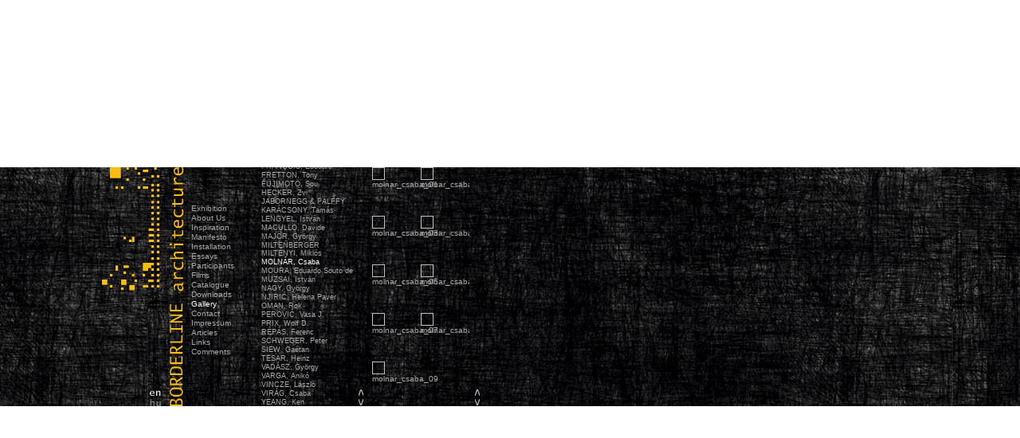

--- FILE ---
content_type: text/html; charset=UTF-8
request_url: https://borderlinearchitecture.com/gallery/molnar-csaba/
body_size: 4441
content:
<!DOCTYPE html PUBLIC "-//W3C//DTD XHTML 1.0 Transitional//EN" "http://www.w3.org/TR/xhtml1/DTD/xhtml1-transitional.dtd">
<html xmlns="http://www.w3.org/1999/xhtml" dir="ltr" lang="en-US">
<head profile="http://gmpg.org/xfn/11">
	<meta http-equiv="Content-Type" content="text/html; charset=UTF-8"/>
<meta name="author" content="SZŐNYI, András">
<title>MOLNÁR, Csaba | Gallery |  BorderLINE Architecture</title>
	<link rel="canonical" href="https://borderlinearchitecture.com/gallery/molnar-csaba/" />
<link rel="stylesheet" href="../../wp-content/themes/borderline/style.css" type="text/css" media="screen"/>
<link rel="stylesheet" href="../../wp-content/themes/borderline/nivo-slider.css" type="text/css" media="screen"/>
<link rel="stylesheet" href="../../wp-content/themes/borderline/jScrollPane.css" type="text/css" media="screen"/>
<link rel="pingback" href="https://borderlinearchitecture.com/xmlrpc.php" />
<link rel="shortcut icon" href="../../wp-content/themes/borderline/img/site_icon.gif" type="image/x-icon"/>
<script type="text/javascript" src="../../wp-content/themes/borderline/js/jquery.min.js"></script>
<script type="text/javascript" src="../../wp-content/themes/borderline/js/center-plugin_1.0.1.js"></script>
<script type="text/javascript" src="../../wp-content/themes/borderline/js/jScrollPane.js"></script>
<script type="text/javascript" src="../../wp-content/themes/borderline/js/jquery.mousewheel.js"></script>
<script type="text/javascript" src="../../wp-content/themes/borderline/js/jquery.nivo.slider.pack.js"></script>
<script type="text/javascript">
	//center it
    $(document).ready(function() {
        $('#wrapper').center();
    });
	//image slider 
	$(window).load(function() {
		$('#slider').nivoSlider({
			effect:'fade', //Specify sets like: 'fold,fade,sliceDown'
			animSpeed:500,
			pauseTime:5000,
			startSlide:0, //Set starting Slide (0 index)
			directionNav:false, //Next & Prev
			directionNavHide:true, //Only show on hover
			controlNav:true, //1,2,3...
			controlNavThumbs:false, //Use thumbnails for Control Nav
			controlNavThumbsFromRel:false, //Use image rel for thumbs
			controlNavThumbsSearch: '.jpg', //Replace this with...
			controlNavThumbsReplace: '_thumb.jpg', //...this in thumb Image src
			keyboardNav:true, //Use left & right arrows
			pauseOnHover:true, //Stop animation while hovering
			manualAdvance:false, //Force manual transitions
			captionOpacity:0.8, //Universal caption opacity
			beforeChange: function(){},
			afterChange: function(){},
			slideshowEnd: function(){} //Triggers after all slides have been shown
		});
	});
	//load content into div
    function loadContent(sourceUrl) {
		$("#media_container").html("<img src='"+sourceUrl+"' />");
	}
</script>
	<script type="text/javascript">
	//scroll
	$(function()
	{
		// this initialises the demo scollpanes on the page.
		$('#pages_submenu').jScrollPane({showArrows:true});
		$('.entry').jScrollPane({showArrows:true});
	});
	$(document).ready(function() {
				var $pane4 = $('#pages_submenu');
				if ($('ul#pages_submenu').children().length) {  
				$pane4[0].scrollTo('.current_page_item');
					return false;
				} 
	});
	</script>	
<style type="text/css" media="screen">
</style>
<link rel="stylesheet" id="contact-form-7-css" href="../../wp-content/plugins/contact-form-7/styles-ver-2.3.1.css" type="text/css" media="all"/>
<link rel="stylesheet" id="NextGEN-css" href="../../wp-content/plugins/nextgen-gallery/css/nggallery-ver-1.0.0.css" type="text/css" media="screen"/>
<script type="text/javascript" src="../../wp-includes/js/swfobject-ver-2.2.js"></script>
<script type="text/javascript" src="../../wp-includes/js/jquery/jquery-ver-1.4.2.js"></script>
<script type="text/javascript" src="../../wp-content/plugins/google-analyticator/external-tracking.min-ver-6.1.1.js"></script>
<link rel="EditURI" type="application/rsd+xml" title="RSD" href="https://borderlinearchitecture.com/xmlrpc.php?rsd" />
<link rel="wlwmanifest" type="application/wlwmanifest+xml" href="https://borderlinearchitecture.com/wp-includes/wlwmanifest.xml" /> 
<link rel="index" title="BorderLINE Architecture" href="https://borderlinearchitecture.com/" />
<link rel="up" title="Gallery" href="https://borderlinearchitecture.com/gallery/" />
<link rel="prev" title="MILTENBERGER MILTÉNYI, Miklós" href="../../gallery/miltenberger-miltenyi-miklos/"/>
<link rel="next" title="MOURA, Eduardo Souto de" href="../../gallery/moura-eduardo-souto-de/"/>
<meta name="generator" content="WordPress 3.0.1"/>
<!-- All in One SEO Pack 1.6.12.1 by Michael Torbert of Semper Fi Web Design[359,413] -->
<!-- /all in one seo pack -->
<meta http-equiv="Content-Language" content="en_US"/>
<style type="text/css" media="screen">
.qtrans_flag span { display:none }
.qtrans_flag { height:12px; width:18px; display:block }
.qtrans_flag_and_text { padding-left:20px }
.qtrans_flag_en { background:url(../../wp-content/plugins/qtranslate/flags/uk.gif) no-repeat }
.qtrans_flag_hu { background:url(../../wp-content/plugins/qtranslate/flags/hu.gif) no-repeat }
</style>
<style type="text/css">
object {outline:none;}
</style>
<meta name="NextGEN" content="1.5.5"/>
	<style type="text/css">.recentcomments a{display:inline !important;padding:0 !important;margin:0 !important;}</style>
<script type="text/javascript" src="../../wp-includes/js/tw-sack-ver-1.6.1.js"></script>
<!-- Google Analytics Tracking by Google Analyticator 6.1.1: http://ronaldheft.com/code/analyticator/ -->
<script type="text/javascript">
	var analyticsFileTypes = [''];
	var analyticsEventTracking = 'enabled';
</script>
<script type="text/javascript">
	var _gaq = _gaq || [];
	_gaq.push(['_setAccount', 'UA-1898323-29']);
	_gaq.push(['_trackPageview']);
	(function() {
		var ga = document.createElement('script'); ga.type = 'text/javascript'; ga.async = true;
		ga.src = ('https:' == document.location.protocol ? 'https://ssl' : 'http://www') + '.google-analytics.com/ga.js';
		var s = document.getElementsByTagName('script')[0]; s.parentNode.insertBefore(ga, s);
	})();
</script>
</head>
<body class="page page-id-258 page-child parent-pageid-147 page-template page-template-pagegallery-php">
<div id="wrapper">
	<div id="page">
	<div id="header" role="banner">
			<ul class="qtrans_language_chooser" id="qtranslate-chooser"><li class="active"><a href="../../gallery/molnar-csaba/" hreflang="en" class="qtrans_flag qtrans_flag_en"><span style="display:none">EN</span></a></li><li><a href="../../hu/gallery/molnar-csaba/" hreflang="hu" class="qtrans_flag qtrans_flag_hu"><span style="display:none">HU</span></a></li></ul><div class="qtrans_widget_end"></div>			<div id="logo">
			<a href="/" title="BorderLINE Architecture">&nbsp;</a>
			</div>
	</div>
	<ul id="pages_menu">
	  <li class="page_item page-item-4"><a href="../../exhibition/" title="Exhibition">Exhibition</a></li>
<li class="page_item page-item-21"><a href="../../about-us/" title="About Us">About Us</a></li>
<li class="page_item page-item-16"><a href="../../inspiration/" title="Inspiration">Inspiration</a></li>
<li class="page_item page-item-17"><a href="../../manifesto/" title="Manifesto">Manifesto</a></li>
<li class="page_item page-item-18"><a href="../../installation/" title="Installation">Installation</a></li>
<li class="page_item page-item-19"><a href="../../essays/" title="Essays">Essays</a></li>
<li class="page_item page-item-5"><a href="../../participants/" title="Participants">Participants</a></li>
<li class="page_item page-item-20"><a href="../../films/" title="Films">Films</a></li>
<li class="page_item page-item-22"><a href="../../catalogue/" title="Catalogue">Catalogue</a></li>
<li class="page_item page-item-23"><a href="../../downloads/" title="Downloads">Downloads</a></li>
<li class="page_item page-item-147 current_page_ancestor current_page_parent"><a href="../../gallery/" title="Gallery">Gallery</a></li>
<li class="page_item page-item-25"><a href="../../contact/" title="Contact">Contact</a></li>
<li class="page_item page-item-26"><a href="../../impressum/" title="Impressum">Impressum</a></li>
<li class="page_item page-item-680"><a href="../../articles/" title="Articles">Articles</a></li>
<li class="page_item page-item-24"><a href="../../links/" title="Links">Links</a></li>
<li class="page_item page-item-796"><a href="../../comments/" title="Comments">Comments</a></li>
	</ul>
	<div id="submenu">
		<ul id="pages_submenu">
		  <li class="page_item page-item-701"><a href="../../gallery/line-structures/" title="Line Structures">Line Structures</a></li>
<li class="page_item page-item-276"><a href="../../gallery/drawings/" title="Drawings">Drawings</a></li>
<li class="page_item page-item-233"><a href="../../gallery/installation/" title="Installation">Installation</a></li>
<li class="page_item page-item-234"><a href="../../gallery/making-movies/" title="Making movies">Making movies</a></li>
<li class="page_item page-item-235"><a href="../../gallery/3lhd/" title="3LHD">3LHD</a></li>
<li class="page_item page-item-236"><a href="../../gallery/ban-ferenc/" title="BÁN, Ferenc">BÁN, Ferenc</a></li>
<li class="page_item page-item-237"><a href="../../gallery/bradaschia-maurizio/" title="BRADASCHIA, Maurizio">BRADASCHIA, Maurizio</a></li>
<li class="page_item page-item-239"><a href="../../gallery/csomay-zsofia/" title="CSOMAY, Zsófia">CSOMAY, Zsófia</a></li>
<li class="page_item page-item-238"><a href="../../gallery/czech-hermann/" title="CZECH, Hermann">CZECH, Hermann</a></li>
<li class="page_item page-item-250"><a href="../../gallery/dekleva-gregoric-arhitekti/" title="DEKLEVA GREGORIČ ARHITEKTI">DEKLEVA GREGORIČ ARHITEKTI</a></li>
<li class="page_item page-item-702"><a href="../../gallery/ekler-dezso/" title="EKLER, Dezső">EKLER, Dezső</a></li>
<li class="page_item page-item-240"><a href="../../gallery/farkas-karoly/" title="FARKAS, Károly">FARKAS, Károly</a></li>
<li class="page_item page-item-241"><a href="../../gallery/ferencz-marcel/" title="FERENCZ, Marcel">FERENCZ, Marcel</a></li>
<li class="page_item page-item-242"><a href="../../gallery/finta-jozsef/" title="FINTA, József">FINTA, József</a></li>
<li class="page_item page-item-243"><a href="../../gallery/francois-edouard/" title="FRANÇOIS, Edouard">FRANÇOIS, Edouard</a></li>
<li class="page_item page-item-248"><a href="../../gallery/fretton-tony/" title="FRETTON, Tony">FRETTON, Tony</a></li>
<li class="page_item page-item-249"><a href="../../gallery/fujimoto-sou/" title="FUJIMOTO, Sou">FUJIMOTO, Sou</a></li>
<li class="page_item page-item-251"><a href="../../gallery/hecker-zvi/" title="HECKER, Zvi">HECKER, Zvi</a></li>
<li class="page_item page-item-252"><a href="../../gallery/jabornegg-palffy/" title="JABORNEGG &amp; PÁLFFY">JABORNEGG & PÁLFFY</a></li>
<li class="page_item page-item-253"><a href="../../gallery/karacsony-tamas/" title="KARÁCSONY, Tamás">KARÁCSONY, Tamás</a></li>
<li class="page_item page-item-254"><a href="../../gallery/lengyel-istvan/" title="LENGYEL, István">LENGYEL, István</a></li>
<li class="page_item page-item-255"><a href="../../gallery/macullo-davide/" title="MACULLO, Davide">MACULLO, Davide</a></li>
<li class="page_item page-item-256"><a href="../../gallery/major-gyorgy/" title="MAJOR, György">MAJOR, György</a></li>
<li class="page_item page-item-257"><a href="../../gallery/miltenberger-miltenyi-miklos/" title="MILTENBERGER MILTÉNYI, Miklós">MILTENBERGER MILTÉNYI, Miklós</a></li>
<li class="page_item page-item-258 current_page_item"><a href="../../gallery/molnar-csaba/" title="MOLNÁR, Csaba">MOLNÁR, Csaba</a></li>
<li class="page_item page-item-259"><a href="../../gallery/moura-eduardo-souto-de/" title="MOURA, Eduardo Souto de">MOURA, Eduardo Souto de</a></li>
<li class="page_item page-item-260"><a href="../../gallery/muzsai-istvan/" title="MUZSAI, István">MUZSAI, István</a></li>
<li class="page_item page-item-261"><a href="../../gallery/nagy-gyorgy/" title="NAGY, György">NAGY, György</a></li>
<li class="page_item page-item-262"><a href="../../gallery/njiric-helena-paver/" title="NJIRIĆ, Helena Paver">NJIRIĆ, Helena Paver</a></li>
<li class="page_item page-item-263"><a href="../../gallery/oman-rok/" title="OMAN, Rok">OMAN, Rok</a></li>
<li class="page_item page-item-264"><a href="../../gallery/perovic-vasa-j/" title="PEROVIĆ, Vasa J.">PEROVIĆ, Vasa J.</a></li>
<li class="page_item page-item-265"><a href="../../gallery/prix-wolf-d/" title="PRIX, Wolf D.">PRIX, Wolf D.</a></li>
<li class="page_item page-item-266"><a href="../../gallery/repas-ferenc/" title="RÉPÁS, Ferenc">RÉPÁS, Ferenc</a></li>
<li class="page_item page-item-267"><a href="../../gallery/schweger-peter/" title="SCHWEGER, Peter">SCHWEGER, Peter</a></li>
<li class="page_item page-item-268"><a href="../../gallery/siew-gaetan/" title="SIEW, Gaétan">SIEW, Gaétan</a></li>
<li class="page_item page-item-269"><a href="../../gallery/tesar-heinz/" title="TESAR, Heinz">TESAR, Heinz</a></li>
<li class="page_item page-item-271"><a href="../../gallery/vadasz-gyorgy/" title="VADÁSZ, György">VADÁSZ, György</a></li>
<li class="page_item page-item-272"><a href="../../gallery/varga-aniko/" title="VARGA, Anikó">VARGA, Anikó</a></li>
<li class="page_item page-item-273"><a href="../../gallery/vincze-laszlo/" title="VINCZE, László">VINCZE, László</a></li>
<li class="page_item page-item-274"><a href="../../gallery/virag-csaba/" title="VIRÁG, Csaba">VIRÁG, Csaba</a></li>
<li class="page_item page-item-270"><a href="../../gallery/yeang-ken/" title="YEANG, Ken">YEANG, Ken</a></li>
		</ul>
	</div>
	<div id="content" class="gallery">
					<div class="post" id="post-258">
				<div class="entry scroll-pane">
<div class="ngg-galleryoverview" id="ngg-gallery-24-258">
	<!-- Thumbnails -->
	<div id="ngg-image-432" class="ngg-gallery-thumbnail-box">
		<div class="ngg-gallery-thumbnail">
			<a class="ezaz" href="javascript:loadContent('http://borderlinearchitecture.com/wp-content/gallery/molnar/molnar_csaba_01.jpg')" title=" ">
								<img title="molnar_csaba_01" alt="molnar_csaba_01"  width="65" height="65"/>
							</a>
		</div>
	</div>
	<div id="ngg-image-433" class="ngg-gallery-thumbnail-box">
		<div class="ngg-gallery-thumbnail">
			<a class="ezaz" href="javascript:loadContent('http://borderlinearchitecture.com/wp-content/gallery/molnar/molnar_csaba_02.jpg')" title=" ">
								<img title="molnar_csaba_02" alt="molnar_csaba_02"  width="65" height="65"/>
							</a>
		</div>
	</div>
	<div id="ngg-image-434" class="ngg-gallery-thumbnail-box">
		<div class="ngg-gallery-thumbnail">
			<a class="ezaz" href="javascript:loadContent('http://borderlinearchitecture.com/wp-content/gallery/molnar/molnar_csaba_03.jpg')" title=" ">
								<img title="molnar_csaba_03" alt="molnar_csaba_03"  width="65" height="65"/>
							</a>
		</div>
	</div>
	<div id="ngg-image-435" class="ngg-gallery-thumbnail-box">
		<div class="ngg-gallery-thumbnail">
			<a class="ezaz" href="javascript:loadContent('http://borderlinearchitecture.com/wp-content/gallery/molnar/molnar_csaba_04.jpg')" title=" ">
								<img title="molnar_csaba_04" alt="molnar_csaba_04"  width="65" height="65"/>
							</a>
		</div>
	</div>
	<div id="ngg-image-436" class="ngg-gallery-thumbnail-box">
		<div class="ngg-gallery-thumbnail">
			<a class="ezaz" href="javascript:loadContent('http://borderlinearchitecture.com/wp-content/gallery/molnar/molnar_csaba_05.jpg')" title=" ">
								<img title="molnar_csaba_05" alt="molnar_csaba_05"  width="65" height="65"/>
							</a>
		</div>
	</div>
	<div id="ngg-image-437" class="ngg-gallery-thumbnail-box">
		<div class="ngg-gallery-thumbnail">
			<a class="ezaz" href="javascript:loadContent('http://borderlinearchitecture.com/wp-content/gallery/molnar/molnar_csaba_06.jpg')" title=" ">
								<img title="molnar_csaba_06" alt="molnar_csaba_06"  width="65" height="65"/>
							</a>
		</div>
	</div>
	<div id="ngg-image-438" class="ngg-gallery-thumbnail-box">
		<div class="ngg-gallery-thumbnail">
			<a class="ezaz" href="javascript:loadContent('http://borderlinearchitecture.com/wp-content/gallery/molnar/molnar_csaba_07.jpg')" title=" ">
								<img title="molnar_csaba_07" alt="molnar_csaba_07"  width="65" height="65"/>
							</a>
		</div>
	</div>
	<div id="ngg-image-439" class="ngg-gallery-thumbnail-box">
		<div class="ngg-gallery-thumbnail">
			<a class="ezaz" href="javascript:loadContent('http://borderlinearchitecture.com/wp-content/gallery/molnar/molnar_csaba_08.jpg')" title=" ">
								<img title="molnar_csaba_08" alt="molnar_csaba_08"  width="65" height="65"/>
							</a>
		</div>
	</div>
	<div id="ngg-image-440" class="ngg-gallery-thumbnail-box">
		<div class="ngg-gallery-thumbnail">
			<a class="ezaz" href="javascript:loadContent('http://borderlinearchitecture.com/wp-content/gallery/molnar/molnar_csaba_09.jpg')" title=" ">
								<img title="molnar_csaba_09" alt="molnar_csaba_09"  width="65" height="65"/>
							</a>
		</div>
	</div>
	<!-- Pagination -->
 	<div class="ngg-clear"></div> 	
</div>
				</div>
			</div>
			<div id="media_container" class="gallery"></div>
			</div>
<hr/>
	<div id="footer" role="contentinfo">
		<p>BorderLINE Architecture</p>
	</div>
</div>
</div>
		<script type="text/javascript" src="../../wp-includes/js/jquery/jquery.form-ver-2.02m.js"></script>
<script type="text/javascript" src="../../wp-content/plugins/contact-form-7/scripts-ver-2.3.1.js"></script>
<script type="text/javascript">
  var _gaq = _gaq || [];
  _gaq.push(['_setAccount', 'UA-1898323-29']);
  _gaq.push(['_trackPageview']);
  (function() {
    var ga = document.createElement('script'); ga.type = 'text/javascript'; ga.async = true;
    ga.src = ('https:' == document.location.protocol ? 'https://ssl' : 'http://www') + '.google-analytics.com/ga.js';
    var s = document.getElementsByTagName('script')[0]; s.parentNode.insertBefore(ga, s);
  })();
</script>		
<script defer src="https://static.cloudflareinsights.com/beacon.min.js/vcd15cbe7772f49c399c6a5babf22c1241717689176015" integrity="sha512-ZpsOmlRQV6y907TI0dKBHq9Md29nnaEIPlkf84rnaERnq6zvWvPUqr2ft8M1aS28oN72PdrCzSjY4U6VaAw1EQ==" data-cf-beacon='{"version":"2024.11.0","token":"b86d04d1768d43989f99b328c18bef69","r":1,"server_timing":{"name":{"cfCacheStatus":true,"cfEdge":true,"cfExtPri":true,"cfL4":true,"cfOrigin":true,"cfSpeedBrain":true},"location_startswith":null}}' crossorigin="anonymous"></script>
</body>
</html>

--- FILE ---
content_type: text/css
request_url: https://borderlinearchitecture.com/wp-content/themes/borderline/style.css
body_size: 2755
content:
/*
Theme Name: BorderLINE Architecture
Theme URI: http://borderlinearcitecture.com
Description: BorderLINE layout.
Version: 1.0
Author: layout design: Jozsef Tasnadi, site building and theme programming: Andras Szonyi
Author URI: http://ndr.hu/
Tags: black & white & pencil yellow, no header, horizontal layout in the vertical middle of the full page, custom scrolls
*/


/* Begin Typography & Colors */
body {
	font-size: 10px; /* Resets 1em to 10px */
	font-family: Verdana, helvetica, Sans-Serif;
	background: #fff;
	color: #E2E2E2;
	text-align: center;
	margin: 0;
	padding: 0;	
	}
	
#wrapper {
	height:300px;
    width:100%;
	background:#000 url(img/bg300.jpg) repeat-x center top;
	margin: 23% 0 0 0;
	padding: 0;
	overflow:hidden; 
	text-align:center;
	visibility:hidden; 
}
	
	
#page {
	text-align:left;
	height:300px;
    width:1024px;
	margin: 0 auto;
	padding: 0;
	overflow:hidden; 
	}

/* ---------------------- header ---------------------------- */	
#header {
	float:left;
	background: none;
	margin: 0;
	padding: 0;
	height: 300px;
	width: 110px;
	background:transparent url(img/logo2.gif) no-repeat;	
	}

#header.open {
	background:none;	
	}

ul#qtranslate-chooser {
	float:left;
	height:26px;
	left:55px;
	list-style:none outside none;
	margin:0;
	padding:0;
	position:relative;
	top:274px;
	width:25px;
	}	

	ul#qtranslate-chooser li {
		list-style:none; 
		text-transform:uppercase;
		font-weight:bold;
		width:25px;
		height:13px;
		}	

		ul#qtranslate-chooser li a.qtrans_flag_en {
			display:block;
			width:26px;
			height:13px;
			background: transparent url(img/en.gif) top center;
		}

		ul#qtranslate-chooser li  a.qtrans_flag_hu {
			display:block;
			width:26px;
			height:13px;
			background: transparent url(img/hu.gif) top center;
		}
		
		ul#qtranslate-chooser li a.qtrans_flag_en:hover,
		ul#qtranslate-chooser li  a.qtrans_flag_hu:hover,
		ul#qtranslate-chooser li.active a {
			background-position: 0px 13px;
		}
	
.qtrans_widget_end {
	display:none;
}
	
#logo a{
	float:left;
	width:25px;
	height:300px;
	top:0;
	left:55px;
	margin:0;
	padding:0;
	position:relative;
	display:block;
	color:transparent;
}	
	
	
ul#pages_menu {
	list-style:none;
	margin:45px 3px 0 2px;
	padding:0;
	float:left;
	width:85px;
	text-align:left;
}	

ul#pages_menu li{
	margin:1px 0 0 0;
	padding:0;
	font-weight:normal;
}	

#submenu {
	margin:0;
	padding:0;
	float:left;
	width:139px;
	height:300px;
	display:block;
}
	
ul#pages_submenu {
	list-style:none;
	margin:0;
	padding:0;
	float:left;
	width:130px;
	height:300px;
	text-align:left;
}	

ul#pages_submenu li{
	margin:1px 0 0 0;
	padding:0;
	font-weight:normal;
	font-size:9px;
}	

/* werk soreemeles*/
ul#pages_submenu li.page-item-234,
ul#pages_submenu li.page-item-27,
ul#pages_submenu li.page-item-793
{
	margin:1px 0 10px 0;
	padding:0;
	font-weight:normal;
	font-size:9px;
}	





/* ---------------------- content ---------------------------- */	
#content {
	float:left;
	width:685px;
	font-size: 10px;
	margin:0;
	padding:0;
	}	

.post {
	float:left;
	margin:0;
	padding:0;
	width:283px;
	height:300px;
	display:block;
	text-align: left;
	}
	
.post .entry {
	width:273px;
}	
	

#media_container {
	float:right;
	margin:0;
	padding:0;
	width:400px;
	height:300px;
	display:block;
	text-align:right;
}

/* gallery */
#content.gallery .post {
	float:left;
	margin:0;
	padding:0;
	width:137px;
	height:300px;
	display:block;
	text-align: left;
	}
	
#content.gallery .post .entry {
	width:137px;
}	
	

#content.gallery #media_container {
	float:right;
	margin:0;
	padding:0;
	width:500px;
	height:300px;
	display:block;
	text-align:right;
}

/* open */
#content.open .post {
	float:left;
	margin:0;
	padding:0;
	width:105px;
	height:300px;
	display:block;
	text-align: left;
	}
	
#content.open .post .entry {
	width:100px;
	margin:0;
	padding:0;
}	
	

#content.open #media_container {
	float:right;
	margin:0;
	padding:0;
	width:570px;
	height:300px;
	display:block;
	text-align:right;
}

/* comments */
#content.comments .post {
	float:left;
	margin:0;
	padding:0;
	width:685px;
	height:300px;
	display:block;
	text-align: left;
	}
	
#content.comments .post .entry {
	width:300px;
}	
	

#content.comments #media_container {
	float:right;
	margin:0;
	padding:0;
	width:325px;
	height:300px;
	display:block;
	text-align:right;
}

	#commentform p {
		margin:2px 0 10px;
		text-align:left;
		display:block;
		width:100%;
		clear:both;
		float:right;
	}
		#content.comments label {
			color:#F9BD14;
			margin:0;
			padding:0
		}	
	
		#content.comments input,
		#content.comments form textarea {
			background-color:#000000;
			border:1px solid #333333;
			color:#fff;
			font-family:verdana;
			font-size:10px;
			margin:0;
			width:320px;
		}	
		
		#content.comments input:focus,
		#content.comments textarea:focus{
			background-color:#000000;
			border:1px solid #666666;
		}	
		
		#commentform #submit {
			margin: 0;
			padding:2px 7px;
			float: right;
			width:50px;
		}
		
		#respond:after {
				content: "."; 
				display: block; 
				height: 0; 
				clear: both; 
				visibility: hidden;
			}
			

		
			/*comments list*/
			.thread-even {
			/*border-right:3px solid #666;*/
			}

			.thread-odd {
			/*border-right:3px solid #999;*/
			}

			ul.commentlist {
				margin:2px 0;
				padding: 0;
				text-align: left;
				}

			.commentlist li, .commentlist li ul li {
				margin: 0px 0 30px;
				padding: 0;
				list-style: none;

				}

			.commentlist p {
				margin: 10px 5px 10px 0;
			}
			.children { padding: 0; }

			.commentmetadata {
				margin: 0;
				display: block;
			}

/* film */
#content.film .post {
	float:left;
	margin:0;
	padding:0;
	width:275px;
	height:300px;
	display:block;
	text-align: left;
	}
	
#content.film .post .entry {
	width:275px;
}	
	

#content.film #media_container {
	float:right;
	margin:0;
	padding:0;
	width:400px;
	height:300px;
	display:block;
	text-align:right;
}

/* order */
#content.order .post {
	float:left;
	margin:0;
	padding:0;
	width:685px;
	height:300px;
	display:block;
	text-align: left;
	}
	
#content.order .post .entry {
	width:100%;
	height:300px;
}	

#content.order .post .entry  table {
	margin:0;
	padding:0;
	border-collapse:collapse;
}	

	#content.order .post .entry  table td{
		margin:0;
		padding:0;
		vertical-align:top;
	}	

	#content.order .post .entry  table td.txt{
		text-align:left;
		width:260px;
	}	

	#content.order .post .entry  table td.form{
		color:#F9BD14;
		text-align:right;
		width:425px;
	}	

		#content.order .post .entry  table td.form form {
			float:right;
			text-align:left;
			width:215px;
			height:300px;			
		}	
			#content.order .post .entry  table td.form form p{
				margin:0;
			}	

			#content.order .post .entry  table td.form form input{
				background-color:#000000;
				border:1px solid #333333;
				color:#fff;
				float:right;
				font-family:verdana;
				font-size:10px;
				margin-bottom:12px;
			}	
			
			#content.order .post .entry  table td.form form input:focus{
				background-color:#000000;
				border:1px solid #666666;
				color:#fff;
				float:right;
				font-family:verdana;
				font-size:10px;
				margin-bottom:12px;
			}	
						
						
			
			
.post hr {
	display: block;
	}
	

.entry p {
	margin: 2px 0 18px 0;
	}	

.clear {
	clear: both;
}	



/* ---------------------- footer ---------------------------- */	
#footer {
	background: #fff;
	border-bottom:1px solid #DDDDDD;
	border-top:1px solid #DDDDDD;
	padding: 0;
	margin: 0 auto;
	width: 860px;
	clear: both;	
	}


#footer p {
	margin: 0;
	padding: 5px 0;
	text-align: center;
	}	

	
	
small {
	font-family: Arial, Helvetica, Sans-Serif;
	font-size: 0.9em;
	line-height: 1.5em;
	}

h1, h2, h3 {
	font-weight: normal;
	}

h1 {
	font-size: 4em;
	text-align: center;
	}



h2, h2.pagetitle {
	font-size: 1.3em;
	letter-spacing: -1px;
	}


h3 {
	font-size: 1.3em;
	}

h1, h1 a, h1 a:hover, h1 a:visited, #headerimg .description {
	text-decoration: none;
	color: #666666;
	}

h2, h2 a, h2 a:visited, h3, h3 a, h3 a:visited {
	color: #666666;
	}

h2, h2 a, h2 a:hover, h2 a:visited, h3, h3 a, h3 a:hover, h3 a:visited, #sidebar h2, #wp-calendar caption, cite {
	text-decoration: none;
	}

.sticky {
	background: #f7f7f7;
	padding: 0 10px 10px;
	}
.sticky h2 {
	padding-top: 10px;
	}


small, #sidebar ul ul li, #sidebar ul ol li, .nocomments, .postmetadata, blockquote, strike {
	color: #777;
	}

code {
	font: 1.1em 'Courier New', Courier, Fixed;
	}

acronym, abbr, span.caps
{
	font-size: 0.9em;
	letter-spacing: .07em; 
	}

a:link, a:visited {
	color: #aaa;
	text-decoration: none;
	}

a:hover, h2 a:hover, h3 a:hover {
	color: #fff;
	text-decoration: none;
	}

li.current_page_item a,
li.current_page_ancestor a,
li.current_page_parent a{
	color: #fff;
	text-decoration: none;
	}
/* End Typography & Colors */






/*	Begin Headers */
h1 {
	padding-top: 70px;
	margin: 0;
	}

h2, h2.pagetitle {
	margin:0;
	}

h3 {
	padding: 0;
	margin: 30px 0 0;
	}
/* End Headers */



/* Begin Images */
p img {
	padding: 0;
	max-width: 100%;
	}

/*	Using 'class="alignright"' on an image will (who would've
	thought?!) align the image to the right. And using 'class="centered',
	will of course center the image. This is much better than using
	align="center", being much more futureproof (and valid) */

img.centered {
	display: block;
	margin-left: auto;
	margin-right: auto;
	}

img.alignright {
	padding: 4px;
	margin: 0 0 2px 7px;
	display: inline;
	}

img.alignleft {
	padding: 4px;
	margin: 0 7px 2px 0;
	display: inline;
	}

.alignright {
	float: right;
	}

.alignleft {
	float: left;
	}
/* End Images */



/* Begin Lists

	Special stylized non-IE bullets
	Do not work in Internet Explorer, which merely default to normal bullets. */

html>body #content.normal_page .entry ul {
	margin-left: 0px;
	padding: 0 0 0 30px;
	list-style: none;
	padding-left: 10px;
	text-indent: -10px;
	}

html>body #content.normal_page .entry li {
	margin: 7px 0 8px 10px;
	}

#content.normal_page .entry ul li:before {
	content: "\00BB \0020";
	}

#content.normal_page .entry ol {
	padding: 0 0 0 35px;
	margin: 0;
	}

#content.normal_page  .entry ol li {
	margin: 0;
	padding: 0;
	}

.postmetadata ul, .postmetadata li {
	display: inline;
	list-style-type: none;
	list-style-image: none;
	}
/* End Entry Lists */



/* Begin Form Elements */
#searchform {
	margin: 10px auto;
	padding: 5px 3px;
	text-align: center;
	}

#sidebar #searchform #s {
	width: 108px;
	padding: 2px;
	}

#sidebar input {
	border:1px solid #ccc;
	}

#sidebar #searchsubmit {
	padding: 1px;
	}

select {
	width: 130px;
	}
/* End Form Elements */



/* Begin Various Tags & Classes */
acronym, abbr, span.caps {
	cursor: help;
	}

acronym, abbr {
	border-bottom: 1px dashed #999;
	}

blockquote {
	margin: 15px 30px 0 10px;
	padding-left: 20px;
	border-left: 5px solid #ddd;
	}

blockquote cite {
	margin: 5px 0 0;
	display: block;
	}

.center {
	text-align: center;
	}

.hidden {
	display: none;
	}
	
.screen-reader-text {
     position: absolute;
     left: -1000em;
}

hr {
	display: none;
	}

a img {
	border: none;
	}

.navigation {
	display: block;
	text-align: center;
	margin-top: 10px;
	margin-bottom: 60px;
	}
/* End Various Tags & Classes*/



/* Captions */
.aligncenter,
div.aligncenter {
	display: block;
	margin-left: auto;
	margin-right: auto;
}
/* End captions */


/* selections */
::-moz-selection {
	background:#F9BD14;
	color:#000;
}

--- FILE ---
content_type: text/css
request_url: https://borderlinearchitecture.com/wp-content/themes/borderline/nivo-slider.css
body_size: 346
content:
/*
 * jQuery Nivo Slider v2.0
 * http://nivo.dev7studios.com
 *
 * Copyright 2010, Gilbert Pellegrom
 * Free to use and abuse under the MIT license.
 * http://www.opensource.org/licenses/mit-license.php
 * 
 * March 2010
 */
 
 
/* The Nivo Slider styles */
.nivoSlider {
	position:relative;
}
.nivoSlider img {
	position:absolute;
	top:0px;
	left:0px;
}
/* If an image is wrapped in a link */
.nivoSlider a.nivo-imageLink {
	position:absolute;
	top:0px;
	left:0px;
	width:100%;
	height:100%;
	border:0;
	padding:0;
	margin:0;
	z-index:60;
	display:none;
}
/* The slices in the Slider */
.nivo-slice {
	display:block;
	position:absolute;
	z-index:50;
	height:100%;
}
/* Caption styles */
.nivo-caption {
	position:absolute;
	left:0px;
	bottom:0px;
	background:#000;
	color:#fff;
	opacity:0.8; /* Overridden by captionOpacity setting */
	width:100%;
	z-index:89;
	display:none;
}
.nivo-caption p {
	padding:5px;
	margin:0;
	display:none;	
}
/* Direction nav styles (e.g. Next & Prev) */
.nivo-directionNav a {
	position:absolute;
	top:45%;
	z-index:99;
	cursor:pointer;
	display:none;	
}
.nivo-prevNav {
	left:0px;
	display:none;	
}
.nivo-nextNav {
	right:0px;
	display:none;	
}
/* Control nav styles (e.g. 1,2,3...) */
.nivo-controlNav {
	margin: 0;
	padding:285px 0 0 0;
	position:absolute;
	right:0;
}


.nivo-controlNav a {
	position:relative;
	z-index:99;
	cursor:pointer;
	display:block;
	width:10px;
	height:10px;
	background:url(img/bullets.png) no-repeat;
	text-indent:9999px;
	border:0;
	margin-right:3px;
	float:left;	
}
.nivo-controlNav a.active {
	font-weight:bold;
	background-position:-10px 0;
}

.nivo-controlNav a.hidden {
	display:none;
}

--- FILE ---
content_type: text/css
request_url: https://borderlinearchitecture.com/wp-content/themes/borderline/jScrollPane.css
body_size: 122
content:
.jScrollPaneContainer {
	position: relative;
	overflow: hidden;
	z-index: 1;
	float:left;
}

.jScrollPaneTrack {
	position: absolute;
	cursor: pointer;
	right: 0;
	top: 0;
	height: 100%;
	background: #aaa;
	display:none;
}
.jScrollPaneDrag {
	position: absolute;
	background: #666;
	cursor: pointer;
	overflow: hidden;
}
.jScrollPaneDragTop {
	position: absolute;
	top: 0;
	left: 0;
	overflow: hidden;
}
.jScrollPaneDragBottom {
	position: absolute;
	bottom: 0;
	left: 0;
	overflow: hidden;
}
a.jScrollArrowUp {
	display: block;
	position: absolute;
	z-index: 1;
	top: 278px;
	right: 0;
	text-indent: -2000px;
	overflow: hidden;
	/*background-color: #666;*/
	height: 9px;
}
a.jScrollArrowUp:hover {
	/*background-color: #f60;*/
}

a.jScrollArrowDown {
	display: block;
	position: absolute;
	z-index: 1;
	bottom: 0;
	right: 0;
	text-indent: -2000px;
	overflow: hidden;
	/*background-color: #666;*/
	height: 9px;
}
a.jScrollArrowDown:hover {
	/*background-color: #f60;*/
}
a.jScrollActiveArrowButton, a.jScrollActiveArrowButton:hover {
	/*background-color: #f00;*/
}


/*    demo styles*/
			

a.jScrollArrowUp {
	background: url(img/basic_arrow_up.gif) repeat-x 0 0;
}
a.jScrollArrowUp:hover {
	background-position: 0 -15px;
}
a.jScrollArrowDown {
	background: url(img/basic_arrow_down.gif) repeat-x 0 0;
}
a.jScrollArrowDown:hover {
	background-position: 0 -15px;
}
a.jScrollActiveArrowButton, a.jScrollActiveArrowButton:hover {
	background-position: 0 -30px;
}
			
.scroll-pane {

	height: 300px;
	overflow: auto;
	float: left;
}